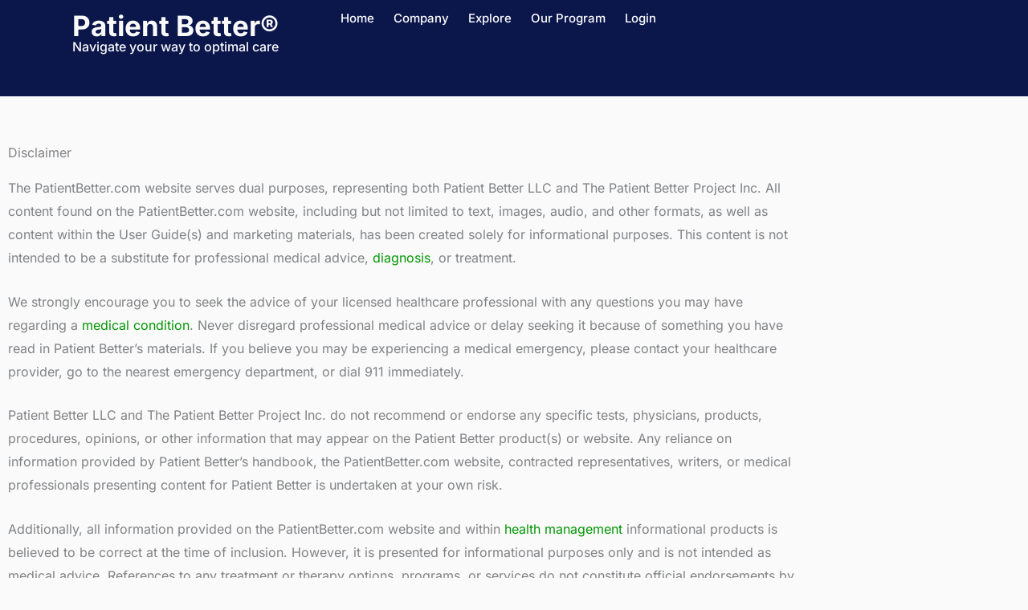

--- FILE ---
content_type: text/css
request_url: https://patientbetter.com/wp-content/cache/min/1/wp-content/uploads/daextrevop_uploads/custom-1.css?ver=1769144976
body_size: 219
content:
#daextrevop-audio-player-container{background:#ffffff!important}#daextrevop-audio-player-container{border-color:#6e6e6e!important}#daextrevop-audio-player-container svg path{stroke:#6e6e6f!important}#daextrevop-audio-player-container input[type="range"]::-webkit-slider-runnable-track{background:#5496ff!important}#daextrevop-audio-player-container input[type="range"]::-moz-range-track{background:#5496ff!important}#daextrevop-audio-player-container input[type="range"]::before{background-color:#5496fe!important}#daextrevop-audio-player-container input[type="range"]::-webkit-slider-thumb{background-color:#5496fe!important}#daextrevop-audio-player-container input[type="range"]::-moz-range-thumb{background-color:#5496fe!important}#daextrevop-current-time,#daextrevop-duration,#daextrevop-spoken-text,#daextrevop-volume-output{color:#333333!important}#daextrevop-current-time,#daextrevop-duration,#daextrevop-spoken-text,#daextrevop-volume-output{font-family:'Inter',sans-serif!important}#daextrevop-current-time,#daextrevop-duration,#daextrevop-spoken-text,#daextrevop-volume-output{font-size:14px!important}#current-time,#duration,#spoken-text,#volume-output{font-style:normal!important}#daextrevop-current-time,#daextrevop-duration,#daextrevop-spoken-text,#daextrevop-volume-output{font-weight:600!important}#daextrevop-current-time,#daextrevop-duration,#daextrevop-spoken-text,#daextrevop-volume-output{line-height:24px!important}@media screen and (max-width:1024px){.daextrevop-volume-section{display:none!important}#daextrevop-audio-player-container{width:100%}#daextrevop-seek-slider{width:100%!important}#daextrevop-spoken-text{width:100%!important}}@media screen and (max-width:100px){#daextrevop-audio-player-container #daextrevop-seek-slider{display:none!important}#daextrevop-audio-player-container #daextrevop-duration{display:none!important}.daextrevop-volume-section{display:none!important}#daextrevop-audio-player-container{width:100%}#daextrevop-seek-slider{width:100%!important}#daextrevop-spoken-text{width:100%!important}}

--- FILE ---
content_type: text/css
request_url: https://patientbetter.com/wp-content/uploads/elementor/css/post-1589.css?ver=1769103048
body_size: 9
content:
.elementor-1589 .elementor-element.elementor-element-f5cdf80{--display:flex;--flex-direction:column;--container-widget-width:100%;--container-widget-height:initial;--container-widget-flex-grow:0;--container-widget-align-self:initial;--flex-wrap-mobile:wrap;}.elementor-1589 .elementor-element.elementor-element-fb63022{--spacer-size:30px;}.elementor-1589 .elementor-element.elementor-element-2e8c4c27 > .elementor-container{max-width:1000px;}

--- FILE ---
content_type: text/css
request_url: https://patientbetter.com/wp-content/uploads/elementor/css/post-35200.css?ver=1769092803
body_size: 1957
content:
.elementor-35200 .elementor-element.elementor-element-6bbe04e5{--display:flex;--min-height:120px;--flex-direction:row;--container-widget-width:calc( ( 1 - var( --container-widget-flex-grow ) ) * 100% );--container-widget-height:100%;--container-widget-flex-grow:1;--container-widget-align-self:stretch;--flex-wrap-mobile:wrap;--justify-content:space-between;--align-items:center;--gap:10px 10px;--row-gap:10px;--column-gap:10px;border-style:none;--border-style:none;--margin-top:0px;--margin-bottom:0px;--margin-left:0px;--margin-right:0px;--padding-top:0px;--padding-bottom:0px;--padding-left:70px;--padding-right:70px;--z-index:99;}.elementor-35200 .elementor-element.elementor-element-6bbe04e5:not(.elementor-motion-effects-element-type-background), .elementor-35200 .elementor-element.elementor-element-6bbe04e5 > .elementor-motion-effects-container > .elementor-motion-effects-layer{background-color:#0B164B;}.elementor-35200 .elementor-element.elementor-element-6d21fed7{--display:flex;--flex-direction:column;--container-widget-width:calc( ( 1 - var( --container-widget-flex-grow ) ) * 100% );--container-widget-height:initial;--container-widget-flex-grow:0;--container-widget-align-self:initial;--flex-wrap-mobile:wrap;--justify-content:center;--align-items:flex-start;--gap:4px 0px;--row-gap:4px;--column-gap:0px;--border-radius:5px 5px 5px 5px;--padding-top:15px;--padding-bottom:15px;--padding-left:20px;--padding-right:0px;}.elementor-35200 .elementor-element.elementor-element-6d21fed7:not(.elementor-motion-effects-element-type-background), .elementor-35200 .elementor-element.elementor-element-6d21fed7 > .elementor-motion-effects-container > .elementor-motion-effects-layer{background-color:#0B164B;}.elementor-35200 .elementor-element.elementor-element-6d21fed7.e-con{--flex-grow:0;--flex-shrink:0;}.elementor-35200 .elementor-element.elementor-element-74c434ec .elementor-heading-title{font-family:"Inter", Sans-serif;font-size:35px;font-weight:700;color:var( --e-global-color-astglobalcolor4 );}.elementor-35200 .elementor-element.elementor-element-244e6868 .elementor-heading-title{font-family:"Inter", Sans-serif;font-size:16px;font-weight:500;color:var( --e-global-color-astglobalcolor4 );}.elementor-35200 .elementor-element.elementor-element-2338a534{--display:flex;--flex-direction:row;--container-widget-width:calc( ( 1 - var( --container-widget-flex-grow ) ) * 100% );--container-widget-height:100%;--container-widget-flex-grow:1;--container-widget-align-self:stretch;--flex-wrap-mobile:wrap;--justify-content:flex-end;--align-items:center;--gap:0px 0px;--row-gap:0px;--column-gap:0px;--padding-top:0px;--padding-bottom:0px;--padding-left:0px;--padding-right:0px;}.elementor-35200 .elementor-element.elementor-element-3d87ae0a{width:auto;max-width:auto;}.elementor-35200 .elementor-element.elementor-element-3d87ae0a .elementor-menu-toggle{margin-left:auto;border-width:0px;border-radius:0px;}.elementor-35200 .elementor-element.elementor-element-3d87ae0a .elementor-nav-menu .elementor-item{font-family:"Inter", Sans-serif;font-size:15px;font-weight:500;text-transform:capitalize;font-style:normal;text-decoration:none;}.elementor-35200 .elementor-element.elementor-element-3d87ae0a .elementor-nav-menu--main .elementor-item{color:var( --e-global-color-ad2bfe5 );fill:var( --e-global-color-ad2bfe5 );padding-left:12px;padding-right:12px;}.elementor-35200 .elementor-element.elementor-element-3d87ae0a .elementor-nav-menu--main .elementor-item:hover,
					.elementor-35200 .elementor-element.elementor-element-3d87ae0a .elementor-nav-menu--main .elementor-item.elementor-item-active,
					.elementor-35200 .elementor-element.elementor-element-3d87ae0a .elementor-nav-menu--main .elementor-item.highlighted,
					.elementor-35200 .elementor-element.elementor-element-3d87ae0a .elementor-nav-menu--main .elementor-item:focus{color:#FFED00;fill:#FFED00;}.elementor-35200 .elementor-element.elementor-element-3d87ae0a .elementor-nav-menu--main .elementor-item.elementor-item-active{color:#FF9D30;}.elementor-35200 .elementor-element.elementor-element-3d87ae0a .elementor-nav-menu--dropdown a, .elementor-35200 .elementor-element.elementor-element-3d87ae0a .elementor-menu-toggle{color:#000000;fill:#000000;}.elementor-35200 .elementor-element.elementor-element-3d87ae0a .elementor-nav-menu--dropdown{background-color:#FFFFFF;border-style:none;border-radius:0px 0px 0px 0px;}.elementor-35200 .elementor-element.elementor-element-3d87ae0a .elementor-nav-menu--dropdown a:hover,
					.elementor-35200 .elementor-element.elementor-element-3d87ae0a .elementor-nav-menu--dropdown a:focus,
					.elementor-35200 .elementor-element.elementor-element-3d87ae0a .elementor-nav-menu--dropdown a.elementor-item-active,
					.elementor-35200 .elementor-element.elementor-element-3d87ae0a .elementor-nav-menu--dropdown a.highlighted,
					.elementor-35200 .elementor-element.elementor-element-3d87ae0a .elementor-menu-toggle:hover,
					.elementor-35200 .elementor-element.elementor-element-3d87ae0a .elementor-menu-toggle:focus{color:#1E1E1E;}.elementor-35200 .elementor-element.elementor-element-3d87ae0a .elementor-nav-menu--dropdown a:hover,
					.elementor-35200 .elementor-element.elementor-element-3d87ae0a .elementor-nav-menu--dropdown a:focus,
					.elementor-35200 .elementor-element.elementor-element-3d87ae0a .elementor-nav-menu--dropdown a.elementor-item-active,
					.elementor-35200 .elementor-element.elementor-element-3d87ae0a .elementor-nav-menu--dropdown a.highlighted{background-color:#FFFFFF;}.elementor-35200 .elementor-element.elementor-element-3d87ae0a .elementor-nav-menu--dropdown .elementor-item, .elementor-35200 .elementor-element.elementor-element-3d87ae0a .elementor-nav-menu--dropdown  .elementor-sub-item{font-family:"Poppins", Sans-serif;font-size:15px;font-weight:400;text-transform:capitalize;font-style:normal;text-decoration:none;}.elementor-35200 .elementor-element.elementor-element-3d87ae0a .elementor-nav-menu--dropdown li:first-child a{border-top-left-radius:0px;border-top-right-radius:0px;}.elementor-35200 .elementor-element.elementor-element-3d87ae0a .elementor-nav-menu--dropdown li:last-child a{border-bottom-right-radius:0px;border-bottom-left-radius:0px;}.elementor-35200 .elementor-element.elementor-element-3d87ae0a .elementor-nav-menu--dropdown li:not(:last-child){border-style:solid;border-color:#3A3A3A2B;border-bottom-width:1px;}.elementor-35200 .elementor-element.elementor-element-3d87ae0a .elementor-nav-menu--main > .elementor-nav-menu > li > .elementor-nav-menu--dropdown, .elementor-35200 .elementor-element.elementor-element-3d87ae0a .elementor-nav-menu__container.elementor-nav-menu--dropdown{margin-top:-2px !important;}.elementor-35200 .elementor-element.elementor-element-3d87ae0a div.elementor-menu-toggle{color:var( --e-global-color-astglobalcolor5 );}.elementor-35200 .elementor-element.elementor-element-3d87ae0a div.elementor-menu-toggle svg{fill:var( --e-global-color-astglobalcolor5 );}.elementor-35200 .elementor-element.elementor-element-3d87ae0a div.elementor-menu-toggle:hover, .elementor-35200 .elementor-element.elementor-element-3d87ae0a div.elementor-menu-toggle:focus{color:#000000;}.elementor-35200 .elementor-element.elementor-element-3d87ae0a div.elementor-menu-toggle:hover svg, .elementor-35200 .elementor-element.elementor-element-3d87ae0a div.elementor-menu-toggle:focus svg{fill:#000000;}.elementor-35200 .elementor-element.elementor-element-73c45cbf{--display:flex;--min-height:120px;--flex-direction:row;--container-widget-width:calc( ( 1 - var( --container-widget-flex-grow ) ) * 100% );--container-widget-height:100%;--container-widget-flex-grow:1;--container-widget-align-self:stretch;--flex-wrap-mobile:wrap;--justify-content:space-between;--align-items:center;--gap:10px 10px;--row-gap:10px;--column-gap:10px;border-style:none;--border-style:none;--margin-top:0px;--margin-bottom:0px;--margin-left:0px;--margin-right:0px;--padding-top:0px;--padding-bottom:0px;--padding-left:70px;--padding-right:70px;--z-index:99;}.elementor-35200 .elementor-element.elementor-element-73c45cbf:not(.elementor-motion-effects-element-type-background), .elementor-35200 .elementor-element.elementor-element-73c45cbf > .elementor-motion-effects-container > .elementor-motion-effects-layer{background-color:#0B164B;}.elementor-35200 .elementor-element.elementor-element-547bcdc2{--display:flex;--flex-direction:column;--container-widget-width:calc( ( 1 - var( --container-widget-flex-grow ) ) * 100% );--container-widget-height:initial;--container-widget-flex-grow:0;--container-widget-align-self:initial;--flex-wrap-mobile:wrap;--justify-content:flex-start;--align-items:flex-start;--gap:4px 0px;--row-gap:4px;--column-gap:0px;--padding-top:0px;--padding-bottom:0px;--padding-left:0px;--padding-right:0px;}.elementor-35200 .elementor-element.elementor-element-547bcdc2:not(.elementor-motion-effects-element-type-background), .elementor-35200 .elementor-element.elementor-element-547bcdc2 > .elementor-motion-effects-container > .elementor-motion-effects-layer{background-color:#0B164B;}.elementor-35200 .elementor-element.elementor-element-547bcdc2.e-con{--flex-grow:0;--flex-shrink:0;}.elementor-35200 .elementor-element.elementor-element-12d81ea0 .elementor-heading-title{font-family:"Inter", Sans-serif;font-size:35px;font-weight:700;color:var( --e-global-color-astglobalcolor4 );}.elementor-35200 .elementor-element.elementor-element-238fe75b .elementor-heading-title{font-family:"Inter", Sans-serif;font-size:15px;font-weight:500;color:var( --e-global-color-astglobalcolor4 );}.elementor-35200 .elementor-element.elementor-element-5eb08ad{--display:flex;--flex-direction:row;--container-widget-width:calc( ( 1 - var( --container-widget-flex-grow ) ) * 100% );--container-widget-height:100%;--container-widget-flex-grow:1;--container-widget-align-self:stretch;--flex-wrap-mobile:wrap;--justify-content:flex-end;--align-items:center;--gap:0px 0px;--row-gap:0px;--column-gap:0px;--padding-top:0px;--padding-bottom:0px;--padding-left:0px;--padding-right:0px;}.elementor-35200 .elementor-element.elementor-element-7a63ab60{width:auto;max-width:auto;}.elementor-35200 .elementor-element.elementor-element-7a63ab60 .elementor-menu-toggle{margin-left:auto;border-width:0px;border-radius:0px;}.elementor-35200 .elementor-element.elementor-element-7a63ab60 .elementor-nav-menu .elementor-item{font-family:"Inter", Sans-serif;font-size:15px;font-weight:500;text-transform:capitalize;font-style:normal;text-decoration:none;}.elementor-35200 .elementor-element.elementor-element-7a63ab60 .elementor-nav-menu--main .elementor-item{color:var( --e-global-color-ad2bfe5 );fill:var( --e-global-color-ad2bfe5 );padding-left:12px;padding-right:12px;}.elementor-35200 .elementor-element.elementor-element-7a63ab60 .elementor-nav-menu--main .elementor-item:hover,
					.elementor-35200 .elementor-element.elementor-element-7a63ab60 .elementor-nav-menu--main .elementor-item.elementor-item-active,
					.elementor-35200 .elementor-element.elementor-element-7a63ab60 .elementor-nav-menu--main .elementor-item.highlighted,
					.elementor-35200 .elementor-element.elementor-element-7a63ab60 .elementor-nav-menu--main .elementor-item:focus{color:#FFED00;fill:#FFED00;}.elementor-35200 .elementor-element.elementor-element-7a63ab60 .elementor-nav-menu--main .elementor-item.elementor-item-active{color:#FF9D30;}.elementor-35200 .elementor-element.elementor-element-7a63ab60 .elementor-nav-menu--dropdown a, .elementor-35200 .elementor-element.elementor-element-7a63ab60 .elementor-menu-toggle{color:#000000;fill:#000000;}.elementor-35200 .elementor-element.elementor-element-7a63ab60 .elementor-nav-menu--dropdown{background-color:#FFFFFF;border-style:none;border-radius:0px 0px 0px 0px;}.elementor-35200 .elementor-element.elementor-element-7a63ab60 .elementor-nav-menu--dropdown a:hover,
					.elementor-35200 .elementor-element.elementor-element-7a63ab60 .elementor-nav-menu--dropdown a:focus,
					.elementor-35200 .elementor-element.elementor-element-7a63ab60 .elementor-nav-menu--dropdown a.elementor-item-active,
					.elementor-35200 .elementor-element.elementor-element-7a63ab60 .elementor-nav-menu--dropdown a.highlighted,
					.elementor-35200 .elementor-element.elementor-element-7a63ab60 .elementor-menu-toggle:hover,
					.elementor-35200 .elementor-element.elementor-element-7a63ab60 .elementor-menu-toggle:focus{color:#1E1E1E;}.elementor-35200 .elementor-element.elementor-element-7a63ab60 .elementor-nav-menu--dropdown a:hover,
					.elementor-35200 .elementor-element.elementor-element-7a63ab60 .elementor-nav-menu--dropdown a:focus,
					.elementor-35200 .elementor-element.elementor-element-7a63ab60 .elementor-nav-menu--dropdown a.elementor-item-active,
					.elementor-35200 .elementor-element.elementor-element-7a63ab60 .elementor-nav-menu--dropdown a.highlighted{background-color:#FFFFFF;}.elementor-35200 .elementor-element.elementor-element-7a63ab60 .elementor-nav-menu--dropdown .elementor-item, .elementor-35200 .elementor-element.elementor-element-7a63ab60 .elementor-nav-menu--dropdown  .elementor-sub-item{font-family:"Inter", Sans-serif;font-size:15px;font-weight:500;text-transform:capitalize;font-style:normal;text-decoration:none;}.elementor-35200 .elementor-element.elementor-element-7a63ab60 .elementor-nav-menu--dropdown li:first-child a{border-top-left-radius:0px;border-top-right-radius:0px;}.elementor-35200 .elementor-element.elementor-element-7a63ab60 .elementor-nav-menu--dropdown li:last-child a{border-bottom-right-radius:0px;border-bottom-left-radius:0px;}.elementor-35200 .elementor-element.elementor-element-7a63ab60 .elementor-nav-menu--dropdown li:not(:last-child){border-style:solid;border-color:#3A3A3A2B;border-bottom-width:1px;}.elementor-35200 .elementor-element.elementor-element-7a63ab60 .elementor-nav-menu--main > .elementor-nav-menu > li > .elementor-nav-menu--dropdown, .elementor-35200 .elementor-element.elementor-element-7a63ab60 .elementor-nav-menu__container.elementor-nav-menu--dropdown{margin-top:-2px !important;}.elementor-35200 .elementor-element.elementor-element-7a63ab60 div.elementor-menu-toggle{color:var( --e-global-color-astglobalcolor5 );}.elementor-35200 .elementor-element.elementor-element-7a63ab60 div.elementor-menu-toggle svg{fill:var( --e-global-color-astglobalcolor5 );}.elementor-35200 .elementor-element.elementor-element-7a63ab60 div.elementor-menu-toggle:hover, .elementor-35200 .elementor-element.elementor-element-7a63ab60 div.elementor-menu-toggle:focus{color:var( --e-global-color-kadence9 );}.elementor-35200 .elementor-element.elementor-element-7a63ab60 div.elementor-menu-toggle:hover svg, .elementor-35200 .elementor-element.elementor-element-7a63ab60 div.elementor-menu-toggle:focus svg{fill:var( --e-global-color-kadence9 );}.elementor-theme-builder-content-area{height:400px;}.elementor-location-header:before, .elementor-location-footer:before{content:"";display:table;clear:both;}@media(min-width:768px){.elementor-35200 .elementor-element.elementor-element-6bbe04e5{--width:100%;}.elementor-35200 .elementor-element.elementor-element-6d21fed7{--width:30%;}.elementor-35200 .elementor-element.elementor-element-2338a534{--width:70%;}.elementor-35200 .elementor-element.elementor-element-73c45cbf{--width:100%;}.elementor-35200 .elementor-element.elementor-element-547bcdc2{--width:27.038%;}}@media(max-width:1024px) and (min-width:768px){.elementor-35200 .elementor-element.elementor-element-547bcdc2{--width:361.594px;}}@media(max-width:1024px){.elementor-35200 .elementor-element.elementor-element-6bbe04e5{--padding-top:0px;--padding-bottom:0px;--padding-left:24px;--padding-right:24px;}.elementor-35200 .elementor-element.elementor-element-6d21fed7{--align-items:center;--container-widget-width:calc( ( 1 - var( --container-widget-flex-grow ) ) * 100% );--gap:10px 10px;--row-gap:10px;--column-gap:10px;--padding-top:0px;--padding-bottom:0px;--padding-left:0px;--padding-right:0px;}.elementor-35200 .elementor-element.elementor-element-74c434ec .elementor-heading-title{font-size:25px;}.elementor-35200 .elementor-element.elementor-element-244e6868 .elementor-heading-title{font-size:14px;}.elementor-35200 .elementor-element.elementor-element-2338a534{--align-items:center;--container-widget-width:calc( ( 1 - var( --container-widget-flex-grow ) ) * 100% );--gap:10px 10px;--row-gap:10px;--column-gap:10px;--padding-top:0px;--padding-bottom:0px;--padding-left:0px;--padding-right:0px;}.elementor-35200 .elementor-element.elementor-element-3d87ae0a > .elementor-widget-container{padding:0px 0px 0px 0px;}.elementor-35200 .elementor-element.elementor-element-3d87ae0a .elementor-nav-menu .elementor-item{font-size:14px;}.elementor-35200 .elementor-element.elementor-element-3d87ae0a .elementor-nav-menu--main .elementor-item{padding-left:9px;padding-right:9px;}.elementor-35200 .elementor-element.elementor-element-3d87ae0a .elementor-nav-menu--dropdown .elementor-item, .elementor-35200 .elementor-element.elementor-element-3d87ae0a .elementor-nav-menu--dropdown  .elementor-sub-item{font-size:13px;}.elementor-35200 .elementor-element.elementor-element-3d87ae0a .elementor-nav-menu--dropdown a{padding-left:15px;padding-right:15px;}.elementor-35200 .elementor-element.elementor-element-3d87ae0a .elementor-nav-menu--main > .elementor-nav-menu > li > .elementor-nav-menu--dropdown, .elementor-35200 .elementor-element.elementor-element-3d87ae0a .elementor-nav-menu__container.elementor-nav-menu--dropdown{margin-top:-2px !important;}.elementor-35200 .elementor-element.elementor-element-3d87ae0a .elementor-menu-toggle{border-width:1px;border-radius:0px;}.elementor-35200 .elementor-element.elementor-element-73c45cbf{--min-height:80px;--align-items:center;--container-widget-width:calc( ( 1 - var( --container-widget-flex-grow ) ) * 100% );--padding-top:0px;--padding-bottom:0px;--padding-left:24px;--padding-right:24px;}.elementor-35200 .elementor-element.elementor-element-547bcdc2{--align-items:flex-start;--container-widget-width:calc( ( 1 - var( --container-widget-flex-grow ) ) * 100% );--gap:05px 05px;--row-gap:05px;--column-gap:05px;--border-radius:4px 4px 4px 4px;--padding-top:13px;--padding-bottom:13px;--padding-left:10px;--padding-right:10px;}.elementor-35200 .elementor-element.elementor-element-12d81ea0 .elementor-heading-title{font-size:25px;}.elementor-35200 .elementor-element.elementor-element-238fe75b > .elementor-widget-container{padding:0px 0px 0px 0px;}.elementor-35200 .elementor-element.elementor-element-238fe75b .elementor-heading-title{font-size:16px;}.elementor-35200 .elementor-element.elementor-element-5eb08ad{--align-items:center;--container-widget-width:calc( ( 1 - var( --container-widget-flex-grow ) ) * 100% );--gap:10px 10px;--row-gap:10px;--column-gap:10px;--padding-top:0px;--padding-bottom:0px;--padding-left:0px;--padding-right:0px;}.elementor-35200 .elementor-element.elementor-element-7a63ab60 > .elementor-widget-container{padding:0px 0px 0px 0px;}.elementor-35200 .elementor-element.elementor-element-7a63ab60 .elementor-nav-menu .elementor-item{font-size:14px;}.elementor-35200 .elementor-element.elementor-element-7a63ab60 .elementor-nav-menu--main .elementor-item{padding-left:9px;padding-right:9px;}.elementor-35200 .elementor-element.elementor-element-7a63ab60 .elementor-nav-menu--dropdown .elementor-item, .elementor-35200 .elementor-element.elementor-element-7a63ab60 .elementor-nav-menu--dropdown  .elementor-sub-item{font-size:13px;}.elementor-35200 .elementor-element.elementor-element-7a63ab60 .elementor-nav-menu--dropdown a{padding-left:15px;padding-right:15px;}.elementor-35200 .elementor-element.elementor-element-7a63ab60 .elementor-nav-menu--main > .elementor-nav-menu > li > .elementor-nav-menu--dropdown, .elementor-35200 .elementor-element.elementor-element-7a63ab60 .elementor-nav-menu__container.elementor-nav-menu--dropdown{margin-top:22px !important;}.elementor-35200 .elementor-element.elementor-element-7a63ab60 .elementor-menu-toggle{border-width:1px;border-radius:0px;}}@media(max-width:767px){.elementor-35200 .elementor-element.elementor-element-6bbe04e5{--flex-direction:row;--container-widget-width:initial;--container-widget-height:100%;--container-widget-flex-grow:1;--container-widget-align-self:stretch;--flex-wrap-mobile:wrap;--gap:0px 0px;--row-gap:0px;--column-gap:0px;--padding-top:0px;--padding-bottom:0px;--padding-left:24px;--padding-right:24px;}.elementor-35200 .elementor-element.elementor-element-6d21fed7{--margin-top:0px;--margin-bottom:0px;--margin-left:0px;--margin-right:0px;--padding-top:0px;--padding-bottom:0px;--padding-left:0px;--padding-right:0px;}.elementor-35200 .elementor-element.elementor-element-2338a534{--margin-top:0px;--margin-bottom:0px;--margin-left:0px;--margin-right:0px;--padding-top:0px;--padding-bottom:0px;--padding-left:0px;--padding-right:0px;}.elementor-35200 .elementor-element.elementor-element-3d87ae0a .elementor-nav-menu--dropdown .elementor-item, .elementor-35200 .elementor-element.elementor-element-3d87ae0a .elementor-nav-menu--dropdown  .elementor-sub-item{font-size:15px;}.elementor-35200 .elementor-element.elementor-element-3d87ae0a .elementor-nav-menu--dropdown a{padding-left:0px;padding-right:0px;padding-top:8px;padding-bottom:8px;}.elementor-35200 .elementor-element.elementor-element-3d87ae0a .elementor-nav-menu--main > .elementor-nav-menu > li > .elementor-nav-menu--dropdown, .elementor-35200 .elementor-element.elementor-element-3d87ae0a .elementor-nav-menu__container.elementor-nav-menu--dropdown{margin-top:18px !important;}.elementor-35200 .elementor-element.elementor-element-3d87ae0a{--nav-menu-icon-size:24px;}.elementor-35200 .elementor-element.elementor-element-73c45cbf{--flex-direction:row;--container-widget-width:initial;--container-widget-height:100%;--container-widget-flex-grow:1;--container-widget-align-self:stretch;--flex-wrap-mobile:wrap;--gap:0px 0px;--row-gap:0px;--column-gap:0px;--padding-top:0px;--padding-bottom:0px;--padding-left:20px;--padding-right:20px;}.elementor-35200 .elementor-element.elementor-element-547bcdc2{--width:77.337%;--justify-content:center;--align-items:flex-start;--container-widget-width:calc( ( 1 - var( --container-widget-flex-grow ) ) * 100% );--border-radius:5px 5px 5px 5px;--margin-top:0px;--margin-bottom:0px;--margin-left:0px;--margin-right:0px;--padding-top:10px;--padding-bottom:10px;--padding-left:0px;--padding-right:0px;}.elementor-35200 .elementor-element.elementor-element-12d81ea0 .elementor-heading-title{font-size:25px;}.elementor-35200 .elementor-element.elementor-element-238fe75b > .elementor-widget-container{padding:0px 0px 0px 0px;}.elementor-35200 .elementor-element.elementor-element-238fe75b .elementor-heading-title{font-size:16px;}.elementor-35200 .elementor-element.elementor-element-5eb08ad{--width:20%;--margin-top:0px;--margin-bottom:0px;--margin-left:0px;--margin-right:0px;--padding-top:0px;--padding-bottom:0px;--padding-left:0px;--padding-right:0px;}.elementor-35200 .elementor-element.elementor-element-7a63ab60 .elementor-nav-menu--dropdown .elementor-item, .elementor-35200 .elementor-element.elementor-element-7a63ab60 .elementor-nav-menu--dropdown  .elementor-sub-item{font-size:14px;}.elementor-35200 .elementor-element.elementor-element-7a63ab60 .elementor-nav-menu--dropdown a{padding-left:0px;padding-right:0px;padding-top:10px;padding-bottom:10px;}.elementor-35200 .elementor-element.elementor-element-7a63ab60 .elementor-nav-menu--main > .elementor-nav-menu > li > .elementor-nav-menu--dropdown, .elementor-35200 .elementor-element.elementor-element-7a63ab60 .elementor-nav-menu__container.elementor-nav-menu--dropdown{margin-top:20px !important;}.elementor-35200 .elementor-element.elementor-element-7a63ab60{--nav-menu-icon-size:24px;}}/* Start custom CSS for nav-menu, class: .elementor-element-3d87ae0a */.elementor-35200 .elementor-element.elementor-element-3d87ae0a .hh_custom_menu_item_dashboard {
    background: #FFF;
    color: #0B164B !important;
    border-radius: 5px;
}

.elementor-35200 .elementor-element.elementor-element-3d87ae0a .hh_custom_menu_item_dashboard:hover {
    background: #1a2a74;
    color: #fff !important;
}

.menu-item-58994 > a:first-of-type,
.menu-item-58260 > a:first-of-type,
.menu-item-49413 > a:first-of-type {
    display: none !important;
}/* End custom CSS */

--- FILE ---
content_type: text/css
request_url: https://patientbetter.com/wp-content/uploads/elementor/css/post-49420.css?ver=1769092803
body_size: 1446
content:
.elementor-49420 .elementor-element.elementor-element-9fa9b22{--display:grid;--e-con-grid-template-columns:repeat(4, 1fr);--e-con-grid-template-rows:repeat(1, 1fr);--gap:0px 0px;--row-gap:0px;--column-gap:0px;--grid-auto-flow:row;--padding-top:50px;--padding-bottom:20px;--padding-left:50px;--padding-right:50px;}.elementor-49420 .elementor-element.elementor-element-9fa9b22:not(.elementor-motion-effects-element-type-background), .elementor-49420 .elementor-element.elementor-element-9fa9b22 > .elementor-motion-effects-container > .elementor-motion-effects-layer{background-color:#0B164B;}.elementor-49420 .elementor-element.elementor-element-a67f733{--display:flex;--gap:20px 20px;--row-gap:20px;--column-gap:20px;}.elementor-49420 .elementor-element.elementor-element-a67f733.e-con{--flex-grow:0;--flex-shrink:0;}.elementor-49420 .elementor-element.elementor-element-d5c75bd{--display:flex;--gap:20px 20px;--row-gap:20px;--column-gap:20px;--margin-top:0px;--margin-bottom:0px;--margin-left:0px;--margin-right:0px;--padding-top:0px;--padding-bottom:0px;--padding-left:0px;--padding-right:0px;}.elementor-49420 .elementor-element.elementor-element-277fb6a .elementor-heading-title{font-size:35px;font-weight:700;-webkit-text-stroke-color:#000;stroke:#000;color:var( --e-global-color-ad2bfe5 );}.elementor-49420 .elementor-element.elementor-element-db0d0a5{--display:flex;--gap:0px 0px;--row-gap:0px;--column-gap:0px;--padding-top:5px;--padding-bottom:0px;--padding-left:0px;--padding-right:0px;}.elementor-49420 .elementor-element.elementor-element-65d2a73 > .elementor-widget-container{padding:0% 15% 0% 0%;}.elementor-49420 .elementor-element.elementor-element-65d2a73{font-size:16px;font-weight:400;line-height:30px;color:var( --e-global-color-astglobalcolor5 );}.elementor-49420 .elementor-element.elementor-element-65d2a73 a:hover, .elementor-49420 .elementor-element.elementor-element-65d2a73 a:focus{color:#2DFF7E;}.elementor-49420 .elementor-element.elementor-element-cad858e{--display:flex;--gap:20px 20px;--row-gap:20px;--column-gap:20px;}.elementor-49420 .elementor-element.elementor-element-1e3cb76{--display:flex;--gap:20px 20px;--row-gap:20px;--column-gap:20px;--margin-top:0px;--margin-bottom:0px;--margin-left:0px;--margin-right:0px;--padding-top:0px;--padding-bottom:0px;--padding-left:0px;--padding-right:0px;}.elementor-49420 .elementor-element.elementor-element-50f6590 .elementor-heading-title{font-size:22px;font-weight:700;-webkit-text-stroke-color:#000;stroke:#000;color:var( --e-global-color-ad2bfe5 );}.elementor-49420 .elementor-element.elementor-element-404e7dc{--display:flex;--gap:0px 0px;--row-gap:0px;--column-gap:0px;--padding-top:20px;--padding-bottom:0px;--padding-left:0px;--padding-right:0px;}.elementor-49420 .elementor-element.elementor-element-3c8f546 > .elementor-widget-container{padding:0px 0px 0px 0px;}.elementor-49420 .elementor-element.elementor-element-3c8f546 .elementor-icon-list-items:not(.elementor-inline-items) .elementor-icon-list-item:not(:last-child){padding-block-end:calc(0px/2);}.elementor-49420 .elementor-element.elementor-element-3c8f546 .elementor-icon-list-items:not(.elementor-inline-items) .elementor-icon-list-item:not(:first-child){margin-block-start:calc(0px/2);}.elementor-49420 .elementor-element.elementor-element-3c8f546 .elementor-icon-list-items.elementor-inline-items .elementor-icon-list-item{margin-inline:calc(0px/2);}.elementor-49420 .elementor-element.elementor-element-3c8f546 .elementor-icon-list-items.elementor-inline-items{margin-inline:calc(-0px/2);}.elementor-49420 .elementor-element.elementor-element-3c8f546 .elementor-icon-list-items.elementor-inline-items .elementor-icon-list-item:after{inset-inline-end:calc(-0px/2);}.elementor-49420 .elementor-element.elementor-element-3c8f546 .elementor-icon-list-icon i{color:#C8D1DA;transition:color 0.3s;}.elementor-49420 .elementor-element.elementor-element-3c8f546 .elementor-icon-list-icon svg{fill:#C8D1DA;transition:fill 0.3s;}.elementor-49420 .elementor-element.elementor-element-3c8f546 .elementor-icon-list-item:hover .elementor-icon-list-icon i{color:#635DFF;}.elementor-49420 .elementor-element.elementor-element-3c8f546 .elementor-icon-list-item:hover .elementor-icon-list-icon svg{fill:#635DFF;}.elementor-49420 .elementor-element.elementor-element-3c8f546{--e-icon-list-icon-size:20px;--e-icon-list-icon-align:center;--e-icon-list-icon-margin:0 calc(var(--e-icon-list-icon-size, 1em) * 0.125);--icon-vertical-offset:0px;}.elementor-49420 .elementor-element.elementor-element-3c8f546 .elementor-icon-list-icon{padding-inline-end:13px;}.elementor-49420 .elementor-element.elementor-element-3c8f546 .elementor-icon-list-text{color:#FFFF00;transition:color 0.3s;}.elementor-49420 .elementor-element.elementor-element-3c8f546 .elementor-icon-list-item:hover .elementor-icon-list-text{color:#59FF03;}.elementor-49420 .elementor-element.elementor-element-87610ff{--display:flex;--gap:20px 20px;--row-gap:20px;--column-gap:20px;}.elementor-49420 .elementor-element.elementor-element-fc2a1a8{--display:flex;--gap:20px 20px;--row-gap:20px;--column-gap:20px;--margin-top:0px;--margin-bottom:0px;--margin-left:0px;--margin-right:0px;--padding-top:0px;--padding-bottom:0px;--padding-left:0px;--padding-right:0px;}.elementor-49420 .elementor-element.elementor-element-94ae97d .elementor-heading-title{font-size:22px;font-weight:700;-webkit-text-stroke-color:#000;stroke:#000;color:var( --e-global-color-ad2bfe5 );}.elementor-49420 .elementor-element.elementor-element-90bf45f{--display:flex;--gap:0px 0px;--row-gap:0px;--column-gap:0px;--padding-top:20px;--padding-bottom:0px;--padding-left:0px;--padding-right:0px;}.elementor-49420 .elementor-element.elementor-element-c8aefb9 > .elementor-widget-container{padding:0px 0px 0px 0px;}.elementor-49420 .elementor-element.elementor-element-c8aefb9 .elementor-icon-list-items:not(.elementor-inline-items) .elementor-icon-list-item:not(:last-child){padding-block-end:calc(0px/2);}.elementor-49420 .elementor-element.elementor-element-c8aefb9 .elementor-icon-list-items:not(.elementor-inline-items) .elementor-icon-list-item:not(:first-child){margin-block-start:calc(0px/2);}.elementor-49420 .elementor-element.elementor-element-c8aefb9 .elementor-icon-list-items.elementor-inline-items .elementor-icon-list-item{margin-inline:calc(0px/2);}.elementor-49420 .elementor-element.elementor-element-c8aefb9 .elementor-icon-list-items.elementor-inline-items{margin-inline:calc(-0px/2);}.elementor-49420 .elementor-element.elementor-element-c8aefb9 .elementor-icon-list-items.elementor-inline-items .elementor-icon-list-item:after{inset-inline-end:calc(-0px/2);}.elementor-49420 .elementor-element.elementor-element-c8aefb9 .elementor-icon-list-icon i{color:#C8D1DA;transition:color 0.3s;}.elementor-49420 .elementor-element.elementor-element-c8aefb9 .elementor-icon-list-icon svg{fill:#C8D1DA;transition:fill 0.3s;}.elementor-49420 .elementor-element.elementor-element-c8aefb9 .elementor-icon-list-item:hover .elementor-icon-list-icon i{color:#635DFF;}.elementor-49420 .elementor-element.elementor-element-c8aefb9 .elementor-icon-list-item:hover .elementor-icon-list-icon svg{fill:#635DFF;}.elementor-49420 .elementor-element.elementor-element-c8aefb9{--e-icon-list-icon-size:20px;--e-icon-list-icon-align:center;--e-icon-list-icon-margin:0 calc(var(--e-icon-list-icon-size, 1em) * 0.125);--icon-vertical-offset:0px;}.elementor-49420 .elementor-element.elementor-element-c8aefb9 .elementor-icon-list-icon{padding-inline-end:13px;}.elementor-49420 .elementor-element.elementor-element-c8aefb9 .elementor-icon-list-text{color:#FFFF00;transition:color 0.3s;}.elementor-49420 .elementor-element.elementor-element-c8aefb9 .elementor-icon-list-item:hover .elementor-icon-list-text{color:#59FF03;}.elementor-49420 .elementor-element.elementor-element-1bb78e8{--display:flex;--gap:20px 20px;--row-gap:20px;--column-gap:20px;}.elementor-49420 .elementor-element.elementor-element-5c2cff1{--display:flex;--gap:20px 20px;--row-gap:20px;--column-gap:20px;--margin-top:0px;--margin-bottom:0px;--margin-left:0px;--margin-right:0px;--padding-top:0px;--padding-bottom:0px;--padding-left:0px;--padding-right:0px;}.elementor-49420 .elementor-element.elementor-element-484da21 .elementor-heading-title{font-size:22px;font-weight:700;-webkit-text-stroke-color:#000;stroke:#000;color:var( --e-global-color-ad2bfe5 );}.elementor-49420 .elementor-element.elementor-element-20f6386{--display:flex;--gap:10px 10px;--row-gap:10px;--column-gap:10px;--padding-top:20px;--padding-bottom:0px;--padding-left:0px;--padding-right:0px;}.elementor-49420 .elementor-element.elementor-element-1995bee > .elementor-widget-container{margin:0px 0px -6px 0px;padding:0px 0px 0px 0px;}.elementor-49420 .elementor-element.elementor-element-1995bee .elementor-icon-list-items:not(.elementor-inline-items) .elementor-icon-list-item:not(:last-child){padding-block-end:calc(0px/2);}.elementor-49420 .elementor-element.elementor-element-1995bee .elementor-icon-list-items:not(.elementor-inline-items) .elementor-icon-list-item:not(:first-child){margin-block-start:calc(0px/2);}.elementor-49420 .elementor-element.elementor-element-1995bee .elementor-icon-list-items.elementor-inline-items .elementor-icon-list-item{margin-inline:calc(0px/2);}.elementor-49420 .elementor-element.elementor-element-1995bee .elementor-icon-list-items.elementor-inline-items{margin-inline:calc(-0px/2);}.elementor-49420 .elementor-element.elementor-element-1995bee .elementor-icon-list-items.elementor-inline-items .elementor-icon-list-item:after{inset-inline-end:calc(-0px/2);}.elementor-49420 .elementor-element.elementor-element-1995bee .elementor-icon-list-icon i{color:#C8D1DA;transition:color 0.3s;}.elementor-49420 .elementor-element.elementor-element-1995bee .elementor-icon-list-icon svg{fill:#C8D1DA;transition:fill 0.3s;}.elementor-49420 .elementor-element.elementor-element-1995bee .elementor-icon-list-item:hover .elementor-icon-list-icon i{color:#635DFF;}.elementor-49420 .elementor-element.elementor-element-1995bee .elementor-icon-list-item:hover .elementor-icon-list-icon svg{fill:#635DFF;}.elementor-49420 .elementor-element.elementor-element-1995bee{--e-icon-list-icon-size:20px;--e-icon-list-icon-align:center;--e-icon-list-icon-margin:0 calc(var(--e-icon-list-icon-size, 1em) * 0.125);--icon-vertical-offset:0px;}.elementor-49420 .elementor-element.elementor-element-1995bee .elementor-icon-list-icon{padding-inline-end:13px;}.elementor-49420 .elementor-element.elementor-element-1995bee .elementor-icon-list-item > .elementor-icon-list-text, .elementor-49420 .elementor-element.elementor-element-1995bee .elementor-icon-list-item > a{font-size:15px;font-weight:600;}.elementor-49420 .elementor-element.elementor-element-1995bee .elementor-icon-list-text{color:var( --e-global-color-ad2bfe5 );transition:color 0.3s;}.elementor-49420 .elementor-element.elementor-element-97c81d5 .elementor-heading-title{font-size:16px;color:var( --e-global-color-ad2bfe5 );}.elementor-49420 .elementor-element.elementor-element-50bf5db .elementor-heading-title{font-size:16px;color:var( --e-global-color-ad2bfe5 );}.elementor-49420 .elementor-element.elementor-element-6a9d255{--display:flex;--gap:0px 0px;--row-gap:0px;--column-gap:0px;--padding-top:20px;--padding-bottom:0px;--padding-left:0px;--padding-right:0px;}.elementor-49420 .elementor-element.elementor-element-a75e453{text-align:start;}.elementor-49420 .elementor-element.elementor-element-a75e453 .widget-image-caption{text-align:start;color:var( --e-global-color-ad2bfe5 );font-size:16px;font-weight:400;font-style:italic;margin-block-start:0px;}.elementor-49420 .elementor-element.elementor-element-2e1a81b9{--display:flex;--gap:0px 0px;--row-gap:0px;--column-gap:0px;border-style:solid;--border-style:solid;border-width:01px 0px 0px 0px;--border-top-width:01px;--border-right-width:0px;--border-bottom-width:0px;--border-left-width:0px;border-color:#FFFFFF33;--border-color:#FFFFFF33;--padding-top:30px;--padding-bottom:30px;--padding-left:0px;--padding-right:0px;}.elementor-49420 .elementor-element.elementor-element-2e1a81b9:not(.elementor-motion-effects-element-type-background), .elementor-49420 .elementor-element.elementor-element-2e1a81b9 > .elementor-motion-effects-container > .elementor-motion-effects-layer{background-color:#0B164B;}.elementor-49420 .elementor-element.elementor-element-037faee{text-align:center;color:var( --e-global-color-ad2bfe5 );}.elementor-theme-builder-content-area{height:400px;}.elementor-location-header:before, .elementor-location-footer:before{content:"";display:table;clear:both;}@media(max-width:1024px){.elementor-49420 .elementor-element.elementor-element-9fa9b22{--e-con-grid-template-columns:repeat(4, 1fr);--grid-auto-flow:row;--padding-top:30px;--padding-bottom:10px;--padding-left:10px;--padding-right:10px;}.elementor-49420 .elementor-element.elementor-element-277fb6a .elementor-heading-title{font-size:26px;}.elementor-49420 .elementor-element.elementor-element-65d2a73 > .elementor-widget-container{padding:0% 0% 0% 0%;}.elementor-49420 .elementor-element.elementor-element-50f6590 .elementor-heading-title{font-size:18px;}.elementor-49420 .elementor-element.elementor-element-3c8f546{--e-icon-list-icon-size:20px;--e-icon-list-icon-align:left;--e-icon-list-icon-margin:0 calc(var(--e-icon-list-icon-size, 1em) * 0.25) 0 0;}.elementor-49420 .elementor-element.elementor-element-94ae97d .elementor-heading-title{font-size:18px;}.elementor-49420 .elementor-element.elementor-element-c8aefb9{--e-icon-list-icon-size:20px;--e-icon-list-icon-align:left;--e-icon-list-icon-margin:0 calc(var(--e-icon-list-icon-size, 1em) * 0.25) 0 0;}.elementor-49420 .elementor-element.elementor-element-484da21 .elementor-heading-title{font-size:18px;}.elementor-49420 .elementor-element.elementor-element-1995bee{--e-icon-list-icon-size:20px;--e-icon-list-icon-align:left;--e-icon-list-icon-margin:0 calc(var(--e-icon-list-icon-size, 1em) * 0.25) 0 0;}.elementor-49420 .elementor-element.elementor-element-2e1a81b9{--padding-top:10px;--padding-bottom:30px;--padding-left:0px;--padding-right:0px;}}@media(max-width:767px){.elementor-49420 .elementor-element.elementor-element-9fa9b22{--e-con-grid-template-columns:repeat(1, 1fr);--grid-auto-flow:row;}.elementor-49420 .elementor-element.elementor-element-277fb6a{text-align:center;}.elementor-49420 .elementor-element.elementor-element-65d2a73 > .elementor-widget-container{padding:0% 0% 0% 0%;}.elementor-49420 .elementor-element.elementor-element-65d2a73{text-align:center;}.elementor-49420 .elementor-element.elementor-element-50f6590{text-align:center;}.elementor-49420 .elementor-element.elementor-element-94ae97d{text-align:center;}.elementor-49420 .elementor-element.elementor-element-484da21{text-align:center;}.elementor-49420 .elementor-element.elementor-element-20f6386{--align-items:center;--container-widget-width:calc( ( 1 - var( --container-widget-flex-grow ) ) * 100% );}.elementor-49420 .elementor-element.elementor-element-a75e453{text-align:center;}}@media(min-width:768px){.elementor-49420 .elementor-element.elementor-element-9fa9b22{--content-width:1300px;}.elementor-49420 .elementor-element.elementor-element-a67f733{--width:100%;}}@media(max-width:1024px) and (min-width:768px){.elementor-49420 .elementor-element.elementor-element-a67f733{--width:100%;}.elementor-49420 .elementor-element.elementor-element-cad858e{--width:100%;}.elementor-49420 .elementor-element.elementor-element-87610ff{--width:100%;}.elementor-49420 .elementor-element.elementor-element-1bb78e8{--width:100%;}}